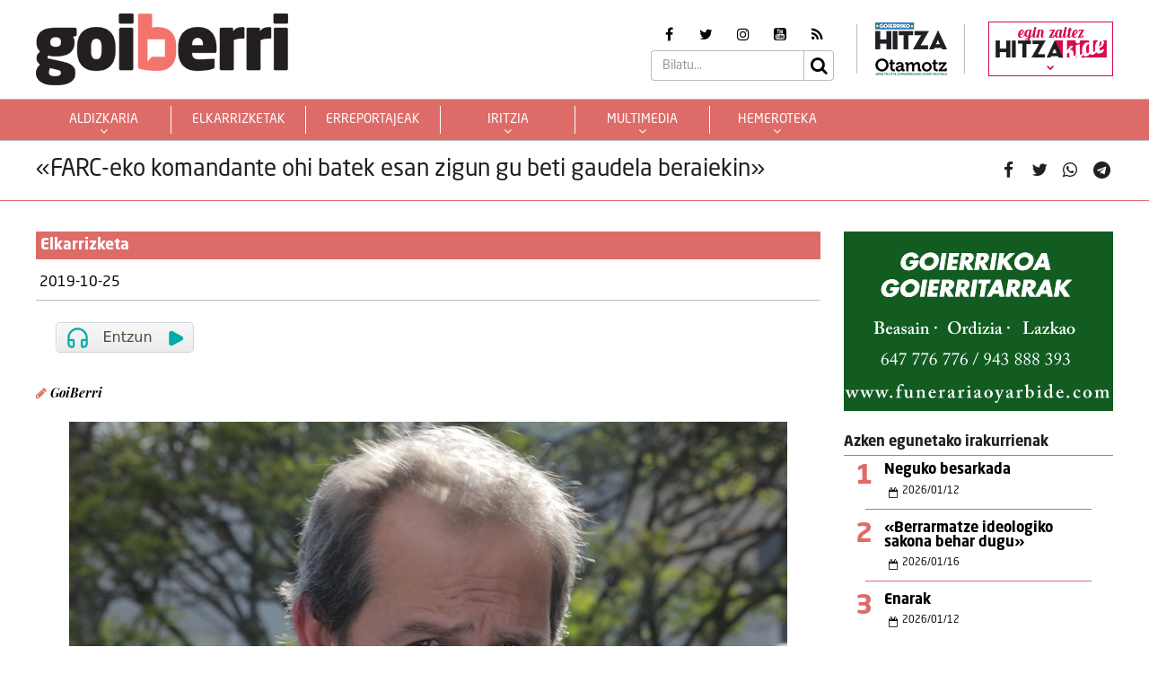

--- FILE ---
content_type: text/html; charset=UTF-8
request_url: https://goiberri.eus/2019/10/25/farc-eko-komandante-ohi-batek-esan-zigun-gu-beti-gaudela-beraiekin/
body_size: 17654
content:
<!doctype html>
<html lang="eu" class="no-js">
	<head>
		<meta charset="UTF-8">
		<meta http-equiv="X-UA-Compatible" content="IE=edge,chrome=1">
		<!--<meta http-equiv="Access-Control-Allow-Origin" content="https://www.berria.eus">-->
		<meta name="viewport" content="width=device-width, initial-scale=1.0, minimum-scale=1.0, user-scalable=1"> 		<!--<meta name="mobileviewer" content="">-->
		<title>«FARC-eko komandante ohi batek esan zigun gu beti gaudela beraiekin» - Goiberri : Goiberri</title>
		<meta name="description" content="">
				<link href="https://goiberri.eus/site/edukia/themes/goiberri/src/images/public/icons1/favicons/favicon.ico?v=2" rel="shortcut icon"> 		<link href="https://goiberri.eus/site/edukia/themes/goiberri/src/images/public/icons1/touch/touch.png?v=2" rel="apple-touch-icon-precomposed">	
		<link rel="apple-touch-icon" sizes="57x57" href="https://goiberri.eus/site/edukia/themes/goiberri/src/images/public/icons1/touch/apple-touch-icon-57x57.png?v=2" />
		<link rel="apple-touch-icon" sizes="60x60" href="https://goiberri.eus/site/edukia/themes/goiberri/src/images/public/icons1/touch/apple-touch-icon-60x60.png?v=2" />
		<link rel="apple-touch-icon" sizes="72x72" href="https://goiberri.eus/site/edukia/themes/goiberri/src/images/public/icons1/touch/apple-touch-icon-72x72.png?v=2" />
		<link rel="apple-touch-icon" sizes="76x76" href="https://goiberri.eus/site/edukia/themes/goiberri/src/images/public/icons1/touch/apple-touch-icon-76x76.png?v=2" />
		<link rel="apple-touch-icon" sizes="114x114" href="https://goiberri.eus/site/edukia/themes/goiberri/src/images/public/icons1/touch/apple-touch-icon-114x114.png?v=2" />
		<link rel="apple-touch-icon" sizes="120x120" href="https://goiberri.eus/site/edukia/themes/goiberri/src/images/public/icons1/touch/apple-touch-icon-120x120.png?v=2" />
		<link rel="apple-touch-icon" sizes="144x144" href="https://goiberri.eus/site/edukia/themes/goiberri/src/images/public/icons1/touch/apple-touch-icon-144x144.png?v=2" />
		<link rel="apple-touch-icon" sizes="152x152" href="https://goiberri.eus/site/edukia/themes/goiberri/src/images/public/icons1/touch/apple-touch-icon-152x152.png?v=2" />
		
		<meta name="google" content="notranslate" />
		<link href="//www.google-analytics.com" rel="dns-prefetch">
		<link rel="alternate" type="application/rss+xml" title="Goiberri" href="https://goiberri.eus/feed/" />		
		<script type="text/javascript">
			var ajaxUrl="https://goiberri.eus/site/wp-admin/admin-ajax.php";
		</script>
		<meta name='robots' content='index, follow, max-image-preview:large, max-snippet:-1, max-video-preview:-1' />

	<!-- This site is optimized with the Yoast SEO plugin v19.13 - https://yoast.com/wordpress/plugins/seo/ -->
	<link rel="canonical" href="https://goiberri.eus/2019/10/25/farc-eko-komandante-ohi-batek-esan-zigun-gu-beti-gaudela-beraiekin/" />
	<meta property="og:locale" content="en_US" />
	<meta property="og:type" content="article" />
	<meta property="og:title" content="«FARC-eko komandante ohi batek esan zigun gu beti gaudela beraiekin» - Goiberri" />
	<meta property="og:description" content="Aitor Altolagirreren (Legazpi, 1965) pasaportea Kolonbiako sarrera-irteera zigiluz beteta dago. Joan etorri asko egin ditu 1995ean Hego Amerikako herrialdera joaten [&hellip;]" />
	<meta property="og:url" content="https://goiberri.eus/2019/10/25/farc-eko-komandante-ohi-batek-esan-zigun-gu-beti-gaudela-beraiekin/" />
	<meta property="og:site_name" content="Goiberri" />
	<meta property="article:published_time" content="2019-10-25T10:22:06+00:00" />
	<meta property="article:modified_time" content="2022-12-28T10:24:14+00:00" />
	<meta property="og:image" content="https://goiberri.eus/site/files/2019/10/Aitor_Altolagirre.jpg" />
	<meta property="og:image:width" content="800" />
	<meta property="og:image:height" content="533" />
	<meta property="og:image:type" content="image/jpeg" />
	<meta name="author" content="Goierriko Hitza" />
	<meta name="twitter:card" content="summary_large_image" />
	<meta name="twitter:label1" content="Written by" />
	<meta name="twitter:data1" content="Goierriko Hitza" />
	<meta name="twitter:label2" content="Est. reading time" />
	<meta name="twitter:data2" content="4 minutua" />
	<script type="application/ld+json" class="yoast-schema-graph">{"@context":"https://schema.org","@graph":[{"@type":"Article","@id":"https://goiberri.eus/2019/10/25/farc-eko-komandante-ohi-batek-esan-zigun-gu-beti-gaudela-beraiekin/#article","isPartOf":{"@id":"https://goiberri.eus/2019/10/25/farc-eko-komandante-ohi-batek-esan-zigun-gu-beti-gaudela-beraiekin/"},"author":{"name":"Goierriko Hitza","@id":"https://goiberri.eus/#/schema/person/f2516d9cd9c4bd504394fd523567a03a"},"headline":"«FARC-eko komandante ohi batek esan zigun gu beti gaudela beraiekin»","datePublished":"2019-10-25T10:22:06+00:00","dateModified":"2022-12-28T10:24:14+00:00","mainEntityOfPage":{"@id":"https://goiberri.eus/2019/10/25/farc-eko-komandante-ohi-batek-esan-zigun-gu-beti-gaudela-beraiekin/"},"wordCount":869,"publisher":{"@id":"https://goiberri.eus/#organization"},"image":{"@id":"https://goiberri.eus/2019/10/25/farc-eko-komandante-ohi-batek-esan-zigun-gu-beti-gaudela-beraiekin/#primaryimage"},"thumbnailUrl":"https://goiberri.eus/site/files/2019/10/Aitor_Altolagirre.jpg","keywords":["aitor altolagirre","alecop","gerrilla","kolonbia"],"articleSection":["Elkarrizketak"],"inLanguage":"eu"},{"@type":"WebPage","@id":"https://goiberri.eus/2019/10/25/farc-eko-komandante-ohi-batek-esan-zigun-gu-beti-gaudela-beraiekin/","url":"https://goiberri.eus/2019/10/25/farc-eko-komandante-ohi-batek-esan-zigun-gu-beti-gaudela-beraiekin/","name":"«FARC-eko komandante ohi batek esan zigun gu beti gaudela beraiekin» - Goiberri","isPartOf":{"@id":"https://goiberri.eus/#website"},"primaryImageOfPage":{"@id":"https://goiberri.eus/2019/10/25/farc-eko-komandante-ohi-batek-esan-zigun-gu-beti-gaudela-beraiekin/#primaryimage"},"image":{"@id":"https://goiberri.eus/2019/10/25/farc-eko-komandante-ohi-batek-esan-zigun-gu-beti-gaudela-beraiekin/#primaryimage"},"thumbnailUrl":"https://goiberri.eus/site/files/2019/10/Aitor_Altolagirre.jpg","datePublished":"2019-10-25T10:22:06+00:00","dateModified":"2022-12-28T10:24:14+00:00","breadcrumb":{"@id":"https://goiberri.eus/2019/10/25/farc-eko-komandante-ohi-batek-esan-zigun-gu-beti-gaudela-beraiekin/#breadcrumb"},"inLanguage":"eu","potentialAction":[{"@type":"ReadAction","target":["https://goiberri.eus/2019/10/25/farc-eko-komandante-ohi-batek-esan-zigun-gu-beti-gaudela-beraiekin/"]}]},{"@type":"ImageObject","inLanguage":"eu","@id":"https://goiberri.eus/2019/10/25/farc-eko-komandante-ohi-batek-esan-zigun-gu-beti-gaudela-beraiekin/#primaryimage","url":"https://goiberri.eus/site/files/2019/10/Aitor_Altolagirre.jpg","contentUrl":"https://goiberri.eus/site/files/2019/10/Aitor_Altolagirre.jpg","width":800,"height":533},{"@type":"BreadcrumbList","@id":"https://goiberri.eus/2019/10/25/farc-eko-komandante-ohi-batek-esan-zigun-gu-beti-gaudela-beraiekin/#breadcrumb","itemListElement":[{"@type":"ListItem","position":1,"name":"Home","item":"https://goiberri.eus/"},{"@type":"ListItem","position":2,"name":"«FARC-eko komandante ohi batek esan zigun gu beti gaudela beraiekin»"}]},{"@type":"WebSite","@id":"https://goiberri.eus/#website","url":"https://goiberri.eus/","name":"Goiberri","description":"","publisher":{"@id":"https://goiberri.eus/#organization"},"potentialAction":[{"@type":"SearchAction","target":{"@type":"EntryPoint","urlTemplate":"https://goiberri.eus/?s={search_term_string}"},"query-input":"required name=search_term_string"}],"inLanguage":"eu"},{"@type":"Organization","@id":"https://goiberri.eus/#organization","name":"Goiberri","url":"https://goiberri.eus/","logo":{"@type":"ImageObject","inLanguage":"eu","@id":"https://goiberri.eus/#/schema/logo/image/","url":"https://goiberri.eus/site/files/2023/01/goiberri.png","contentUrl":"https://goiberri.eus/site/files/2023/01/goiberri.png","width":80,"height":23,"caption":"Goiberri"},"image":{"@id":"https://goiberri.eus/#/schema/logo/image/"}},{"@type":"Person","@id":"https://goiberri.eus/#/schema/person/f2516d9cd9c4bd504394fd523567a03a","name":"Goierriko Hitza","image":{"@type":"ImageObject","inLanguage":"eu","@id":"https://goiberri.eus/#/schema/person/image/","url":"https://secure.gravatar.com/avatar/20e6eb37e063f3bdd7273d4d6cd61a0c961461cb7add92f6d65158a7407eb7b4?s=96&d=mm&r=g","contentUrl":"https://secure.gravatar.com/avatar/20e6eb37e063f3bdd7273d4d6cd61a0c961461cb7add92f6d65158a7407eb7b4?s=96&d=mm&r=g","caption":"Goierriko Hitza"},"url":"https://goiberri.eus/egilea/goierri/"}]}</script>
	<!-- / Yoast SEO plugin. -->


<link rel="alternate" title="oEmbed (JSON)" type="application/json+oembed" href="https://goiberri.eus/wp-json/oembed/1.0/embed?url=https%3A%2F%2Fgoiberri.eus%2F2019%2F10%2F25%2Ffarc-eko-komandante-ohi-batek-esan-zigun-gu-beti-gaudela-beraiekin%2F" />
<link rel="alternate" title="oEmbed (XML)" type="text/xml+oembed" href="https://goiberri.eus/wp-json/oembed/1.0/embed?url=https%3A%2F%2Fgoiberri.eus%2F2019%2F10%2F25%2Ffarc-eko-komandante-ohi-batek-esan-zigun-gu-beti-gaudela-beraiekin%2F&#038;format=xml" />
<style id='wp-img-auto-sizes-contain-inline-css' type='text/css'>
img:is([sizes=auto i],[sizes^="auto," i]){contain-intrinsic-size:3000px 1500px}
/*# sourceURL=wp-img-auto-sizes-contain-inline-css */
</style>
<style id='wp-emoji-styles-inline-css' type='text/css'>

	img.wp-smiley, img.emoji {
		display: inline !important;
		border: none !important;
		box-shadow: none !important;
		height: 1em !important;
		width: 1em !important;
		margin: 0 0.07em !important;
		vertical-align: -0.1em !important;
		background: none !important;
		padding: 0 !important;
	}
/*# sourceURL=wp-emoji-styles-inline-css */
</style>
<style id='wp-block-library-inline-css' type='text/css'>
:root{--wp-block-synced-color:#7a00df;--wp-block-synced-color--rgb:122,0,223;--wp-bound-block-color:var(--wp-block-synced-color);--wp-editor-canvas-background:#ddd;--wp-admin-theme-color:#007cba;--wp-admin-theme-color--rgb:0,124,186;--wp-admin-theme-color-darker-10:#006ba1;--wp-admin-theme-color-darker-10--rgb:0,107,160.5;--wp-admin-theme-color-darker-20:#005a87;--wp-admin-theme-color-darker-20--rgb:0,90,135;--wp-admin-border-width-focus:2px}@media (min-resolution:192dpi){:root{--wp-admin-border-width-focus:1.5px}}.wp-element-button{cursor:pointer}:root .has-very-light-gray-background-color{background-color:#eee}:root .has-very-dark-gray-background-color{background-color:#313131}:root .has-very-light-gray-color{color:#eee}:root .has-very-dark-gray-color{color:#313131}:root .has-vivid-green-cyan-to-vivid-cyan-blue-gradient-background{background:linear-gradient(135deg,#00d084,#0693e3)}:root .has-purple-crush-gradient-background{background:linear-gradient(135deg,#34e2e4,#4721fb 50%,#ab1dfe)}:root .has-hazy-dawn-gradient-background{background:linear-gradient(135deg,#faaca8,#dad0ec)}:root .has-subdued-olive-gradient-background{background:linear-gradient(135deg,#fafae1,#67a671)}:root .has-atomic-cream-gradient-background{background:linear-gradient(135deg,#fdd79a,#004a59)}:root .has-nightshade-gradient-background{background:linear-gradient(135deg,#330968,#31cdcf)}:root .has-midnight-gradient-background{background:linear-gradient(135deg,#020381,#2874fc)}:root{--wp--preset--font-size--normal:16px;--wp--preset--font-size--huge:42px}.has-regular-font-size{font-size:1em}.has-larger-font-size{font-size:2.625em}.has-normal-font-size{font-size:var(--wp--preset--font-size--normal)}.has-huge-font-size{font-size:var(--wp--preset--font-size--huge)}.has-text-align-center{text-align:center}.has-text-align-left{text-align:left}.has-text-align-right{text-align:right}.has-fit-text{white-space:nowrap!important}#end-resizable-editor-section{display:none}.aligncenter{clear:both}.items-justified-left{justify-content:flex-start}.items-justified-center{justify-content:center}.items-justified-right{justify-content:flex-end}.items-justified-space-between{justify-content:space-between}.screen-reader-text{border:0;clip-path:inset(50%);height:1px;margin:-1px;overflow:hidden;padding:0;position:absolute;width:1px;word-wrap:normal!important}.screen-reader-text:focus{background-color:#ddd;clip-path:none;color:#444;display:block;font-size:1em;height:auto;left:5px;line-height:normal;padding:15px 23px 14px;text-decoration:none;top:5px;width:auto;z-index:100000}html :where(.has-border-color){border-style:solid}html :where([style*=border-top-color]){border-top-style:solid}html :where([style*=border-right-color]){border-right-style:solid}html :where([style*=border-bottom-color]){border-bottom-style:solid}html :where([style*=border-left-color]){border-left-style:solid}html :where([style*=border-width]){border-style:solid}html :where([style*=border-top-width]){border-top-style:solid}html :where([style*=border-right-width]){border-right-style:solid}html :where([style*=border-bottom-width]){border-bottom-style:solid}html :where([style*=border-left-width]){border-left-style:solid}html :where(img[class*=wp-image-]){height:auto;max-width:100%}:where(figure){margin:0 0 1em}html :where(.is-position-sticky){--wp-admin--admin-bar--position-offset:var(--wp-admin--admin-bar--height,0px)}@media screen and (max-width:600px){html :where(.is-position-sticky){--wp-admin--admin-bar--position-offset:0px}}

/*# sourceURL=wp-block-library-inline-css */
</style><style id='global-styles-inline-css' type='text/css'>
:root{--wp--preset--aspect-ratio--square: 1;--wp--preset--aspect-ratio--4-3: 4/3;--wp--preset--aspect-ratio--3-4: 3/4;--wp--preset--aspect-ratio--3-2: 3/2;--wp--preset--aspect-ratio--2-3: 2/3;--wp--preset--aspect-ratio--16-9: 16/9;--wp--preset--aspect-ratio--9-16: 9/16;--wp--preset--color--black: #000000;--wp--preset--color--cyan-bluish-gray: #abb8c3;--wp--preset--color--white: #ffffff;--wp--preset--color--pale-pink: #f78da7;--wp--preset--color--vivid-red: #cf2e2e;--wp--preset--color--luminous-vivid-orange: #ff6900;--wp--preset--color--luminous-vivid-amber: #fcb900;--wp--preset--color--light-green-cyan: #7bdcb5;--wp--preset--color--vivid-green-cyan: #00d084;--wp--preset--color--pale-cyan-blue: #8ed1fc;--wp--preset--color--vivid-cyan-blue: #0693e3;--wp--preset--color--vivid-purple: #9b51e0;--wp--preset--gradient--vivid-cyan-blue-to-vivid-purple: linear-gradient(135deg,rgb(6,147,227) 0%,rgb(155,81,224) 100%);--wp--preset--gradient--light-green-cyan-to-vivid-green-cyan: linear-gradient(135deg,rgb(122,220,180) 0%,rgb(0,208,130) 100%);--wp--preset--gradient--luminous-vivid-amber-to-luminous-vivid-orange: linear-gradient(135deg,rgb(252,185,0) 0%,rgb(255,105,0) 100%);--wp--preset--gradient--luminous-vivid-orange-to-vivid-red: linear-gradient(135deg,rgb(255,105,0) 0%,rgb(207,46,46) 100%);--wp--preset--gradient--very-light-gray-to-cyan-bluish-gray: linear-gradient(135deg,rgb(238,238,238) 0%,rgb(169,184,195) 100%);--wp--preset--gradient--cool-to-warm-spectrum: linear-gradient(135deg,rgb(74,234,220) 0%,rgb(151,120,209) 20%,rgb(207,42,186) 40%,rgb(238,44,130) 60%,rgb(251,105,98) 80%,rgb(254,248,76) 100%);--wp--preset--gradient--blush-light-purple: linear-gradient(135deg,rgb(255,206,236) 0%,rgb(152,150,240) 100%);--wp--preset--gradient--blush-bordeaux: linear-gradient(135deg,rgb(254,205,165) 0%,rgb(254,45,45) 50%,rgb(107,0,62) 100%);--wp--preset--gradient--luminous-dusk: linear-gradient(135deg,rgb(255,203,112) 0%,rgb(199,81,192) 50%,rgb(65,88,208) 100%);--wp--preset--gradient--pale-ocean: linear-gradient(135deg,rgb(255,245,203) 0%,rgb(182,227,212) 50%,rgb(51,167,181) 100%);--wp--preset--gradient--electric-grass: linear-gradient(135deg,rgb(202,248,128) 0%,rgb(113,206,126) 100%);--wp--preset--gradient--midnight: linear-gradient(135deg,rgb(2,3,129) 0%,rgb(40,116,252) 100%);--wp--preset--font-size--small: 13px;--wp--preset--font-size--medium: 20px;--wp--preset--font-size--large: 36px;--wp--preset--font-size--x-large: 42px;--wp--preset--spacing--20: 0.44rem;--wp--preset--spacing--30: 0.67rem;--wp--preset--spacing--40: 1rem;--wp--preset--spacing--50: 1.5rem;--wp--preset--spacing--60: 2.25rem;--wp--preset--spacing--70: 3.38rem;--wp--preset--spacing--80: 5.06rem;--wp--preset--shadow--natural: 6px 6px 9px rgba(0, 0, 0, 0.2);--wp--preset--shadow--deep: 12px 12px 50px rgba(0, 0, 0, 0.4);--wp--preset--shadow--sharp: 6px 6px 0px rgba(0, 0, 0, 0.2);--wp--preset--shadow--outlined: 6px 6px 0px -3px rgb(255, 255, 255), 6px 6px rgb(0, 0, 0);--wp--preset--shadow--crisp: 6px 6px 0px rgb(0, 0, 0);}:where(.is-layout-flex){gap: 0.5em;}:where(.is-layout-grid){gap: 0.5em;}body .is-layout-flex{display: flex;}.is-layout-flex{flex-wrap: wrap;align-items: center;}.is-layout-flex > :is(*, div){margin: 0;}body .is-layout-grid{display: grid;}.is-layout-grid > :is(*, div){margin: 0;}:where(.wp-block-columns.is-layout-flex){gap: 2em;}:where(.wp-block-columns.is-layout-grid){gap: 2em;}:where(.wp-block-post-template.is-layout-flex){gap: 1.25em;}:where(.wp-block-post-template.is-layout-grid){gap: 1.25em;}.has-black-color{color: var(--wp--preset--color--black) !important;}.has-cyan-bluish-gray-color{color: var(--wp--preset--color--cyan-bluish-gray) !important;}.has-white-color{color: var(--wp--preset--color--white) !important;}.has-pale-pink-color{color: var(--wp--preset--color--pale-pink) !important;}.has-vivid-red-color{color: var(--wp--preset--color--vivid-red) !important;}.has-luminous-vivid-orange-color{color: var(--wp--preset--color--luminous-vivid-orange) !important;}.has-luminous-vivid-amber-color{color: var(--wp--preset--color--luminous-vivid-amber) !important;}.has-light-green-cyan-color{color: var(--wp--preset--color--light-green-cyan) !important;}.has-vivid-green-cyan-color{color: var(--wp--preset--color--vivid-green-cyan) !important;}.has-pale-cyan-blue-color{color: var(--wp--preset--color--pale-cyan-blue) !important;}.has-vivid-cyan-blue-color{color: var(--wp--preset--color--vivid-cyan-blue) !important;}.has-vivid-purple-color{color: var(--wp--preset--color--vivid-purple) !important;}.has-black-background-color{background-color: var(--wp--preset--color--black) !important;}.has-cyan-bluish-gray-background-color{background-color: var(--wp--preset--color--cyan-bluish-gray) !important;}.has-white-background-color{background-color: var(--wp--preset--color--white) !important;}.has-pale-pink-background-color{background-color: var(--wp--preset--color--pale-pink) !important;}.has-vivid-red-background-color{background-color: var(--wp--preset--color--vivid-red) !important;}.has-luminous-vivid-orange-background-color{background-color: var(--wp--preset--color--luminous-vivid-orange) !important;}.has-luminous-vivid-amber-background-color{background-color: var(--wp--preset--color--luminous-vivid-amber) !important;}.has-light-green-cyan-background-color{background-color: var(--wp--preset--color--light-green-cyan) !important;}.has-vivid-green-cyan-background-color{background-color: var(--wp--preset--color--vivid-green-cyan) !important;}.has-pale-cyan-blue-background-color{background-color: var(--wp--preset--color--pale-cyan-blue) !important;}.has-vivid-cyan-blue-background-color{background-color: var(--wp--preset--color--vivid-cyan-blue) !important;}.has-vivid-purple-background-color{background-color: var(--wp--preset--color--vivid-purple) !important;}.has-black-border-color{border-color: var(--wp--preset--color--black) !important;}.has-cyan-bluish-gray-border-color{border-color: var(--wp--preset--color--cyan-bluish-gray) !important;}.has-white-border-color{border-color: var(--wp--preset--color--white) !important;}.has-pale-pink-border-color{border-color: var(--wp--preset--color--pale-pink) !important;}.has-vivid-red-border-color{border-color: var(--wp--preset--color--vivid-red) !important;}.has-luminous-vivid-orange-border-color{border-color: var(--wp--preset--color--luminous-vivid-orange) !important;}.has-luminous-vivid-amber-border-color{border-color: var(--wp--preset--color--luminous-vivid-amber) !important;}.has-light-green-cyan-border-color{border-color: var(--wp--preset--color--light-green-cyan) !important;}.has-vivid-green-cyan-border-color{border-color: var(--wp--preset--color--vivid-green-cyan) !important;}.has-pale-cyan-blue-border-color{border-color: var(--wp--preset--color--pale-cyan-blue) !important;}.has-vivid-cyan-blue-border-color{border-color: var(--wp--preset--color--vivid-cyan-blue) !important;}.has-vivid-purple-border-color{border-color: var(--wp--preset--color--vivid-purple) !important;}.has-vivid-cyan-blue-to-vivid-purple-gradient-background{background: var(--wp--preset--gradient--vivid-cyan-blue-to-vivid-purple) !important;}.has-light-green-cyan-to-vivid-green-cyan-gradient-background{background: var(--wp--preset--gradient--light-green-cyan-to-vivid-green-cyan) !important;}.has-luminous-vivid-amber-to-luminous-vivid-orange-gradient-background{background: var(--wp--preset--gradient--luminous-vivid-amber-to-luminous-vivid-orange) !important;}.has-luminous-vivid-orange-to-vivid-red-gradient-background{background: var(--wp--preset--gradient--luminous-vivid-orange-to-vivid-red) !important;}.has-very-light-gray-to-cyan-bluish-gray-gradient-background{background: var(--wp--preset--gradient--very-light-gray-to-cyan-bluish-gray) !important;}.has-cool-to-warm-spectrum-gradient-background{background: var(--wp--preset--gradient--cool-to-warm-spectrum) !important;}.has-blush-light-purple-gradient-background{background: var(--wp--preset--gradient--blush-light-purple) !important;}.has-blush-bordeaux-gradient-background{background: var(--wp--preset--gradient--blush-bordeaux) !important;}.has-luminous-dusk-gradient-background{background: var(--wp--preset--gradient--luminous-dusk) !important;}.has-pale-ocean-gradient-background{background: var(--wp--preset--gradient--pale-ocean) !important;}.has-electric-grass-gradient-background{background: var(--wp--preset--gradient--electric-grass) !important;}.has-midnight-gradient-background{background: var(--wp--preset--gradient--midnight) !important;}.has-small-font-size{font-size: var(--wp--preset--font-size--small) !important;}.has-medium-font-size{font-size: var(--wp--preset--font-size--medium) !important;}.has-large-font-size{font-size: var(--wp--preset--font-size--large) !important;}.has-x-large-font-size{font-size: var(--wp--preset--font-size--x-large) !important;}
/*# sourceURL=global-styles-inline-css */
</style>

<style id='classic-theme-styles-inline-css' type='text/css'>
/*! This file is auto-generated */
.wp-block-button__link{color:#fff;background-color:#32373c;border-radius:9999px;box-shadow:none;text-decoration:none;padding:calc(.667em + 2px) calc(1.333em + 2px);font-size:1.125em}.wp-block-file__button{background:#32373c;color:#fff;text-decoration:none}
/*# sourceURL=/wp-includes/css/classic-themes.min.css */
</style>
<link rel='stylesheet' id='contact-form-7-css' href='https://goiberri.eus/site/edukia/funtzioak/contact-form-7/includes/css/styles.css?ver=5.1.7' type='text/css' media='all' />
<link rel='stylesheet' id='bootstrap-css' href='https://goiberri.eus/site/edukia/themes/hitza/src/css/min/libs/bootstrap/bootstrap.css?ver=3.3.7' type='text/css' media='all' />
<link rel='stylesheet' id='bs_select-css' href='https://goiberri.eus/site/edukia/themes/hitza/src/css/min/libs/bootstrap/bootstrap-select.css?ver=1.12.4' type='text/css' media='all' />
<link rel='stylesheet' id='owl-css' href='https://goiberri.eus/site/edukia/themes/hitza/src/css/min/libs/owlcarousel/owl.carousel.css?ver=2.2.1' type='text/css' media='all' />
<link rel='stylesheet' id='datepicker-css' href='https://goiberri.eus/site/edukia/themes/hitza/src/css/min/libs/calendar/datepicker.css?ver=2.0' type='text/css' media='all' />
<link rel='stylesheet' id='mpopup-css' href='https://goiberri.eus/site/edukia/themes/hitza/src/css/min/libs/galeries/magnific-popup.css?ver=1.1.0' type='text/css' media='all' />
<link rel='stylesheet' id='main-css' href='https://goiberri.eus/site/edukia/themes/hitza/src/css/min/self/public/main.css?ver=0.0.8.15.cd10' type='text/css' media='all' />
<link rel='stylesheet' id='calendar-css' href='https://goiberri.eus/site/edukia/themes/hitza/src/css/min/libs/calendar/fullcalendar.css?ver=3.8.2' type='text/css' media='all' />
<link rel='stylesheet' id='calendarprint-css' href='https://goiberri.eus/site/edukia/themes/hitza/src/css/min/libs/calendar/print.css?ver=3.8.2' type='text/css' media='all' />
<link rel='stylesheet' id='agenda-css' href='https://goiberri.eus/site/edukia/themes/hitza/src/css/min/self/public/views/agenda.css?ver=0.0.8.15.cd10' type='text/css' media='all' />
<link rel='stylesheet' id='haut-css' href='https://goiberri.eus/site/edukia/themes/hitza/src/css/min/self/public/views/hauteskundeak.css?ver=0.0.8.15.cd10' type='text/css' media='all' />
<link rel='stylesheet' id='goiberri-css' href='https://goiberri.eus/site/edukia/themes/hitza/src/css/min/self/public/goiberri.css?ver=0.0.8.15.cd10' type='text/css' media='all' />
<link rel='stylesheet' id='fontawesome-css' href='https://goiberri.eus/site/edukia/themes/hitza/src/css/min/libs/font-awesome/font-awesome.css?ver=4.7.0' type='text/css' media='all' />
<script type="text/javascript" src="https://goiberri.eus/site/wp-includes/js/jquery/jquery.min.js?ver=3.7.1" id="jquery-core-js"></script>
<script type="text/javascript" src="https://goiberri.eus/site/wp-includes/js/jquery/jquery-migrate.min.js?ver=3.4.1" id="jquery-migrate-js"></script>
<script type="text/javascript" src="https://goiberri.eus/site/edukia/themes/hitza/src/js/min/libs/bootstrap/bootstrap.js?ver=3.3.7" id="bootstrap-js"></script>
<script type="text/javascript" src="https://goiberri.eus/site/edukia/themes/hitza/src/js/min/libs/bootstrap/bootstrap-select.js?ver=1.12.4" id="bs_select-js"></script>
<script type="text/javascript" src="https://goiberri.eus/site/edukia/themes/hitza/src/js/min/libs/owl/owl.carousel.js?ver=2.2.1" id="owl-js"></script>
<script type="text/javascript" src="https://goiberri.eus/site/edukia/themes/hitza/src/js/min/libs/owl/owl.carousel.thumbs.js?ver=2.2.1" id="owlt-js"></script>
<script type="text/javascript" src="https://goiberri.eus/site/edukia/themes/hitza/src/js/min/libs/plugins/sticky-kit.js?ver=1.1.2" id="sticky-js"></script>
<script type="text/javascript" src="https://goiberri.eus/site/edukia/themes/hitza/src/js/min/libs/calendar/datepicker.js?ver=2.0" id="datepicker-js"></script>
<script type="text/javascript" src="https://goiberri.eus/site/edukia/themes/hitza/src/js/min/libs/galeries/magnific-popup.js?ver=1.1.0" id="mpopup-js"></script>
<script type="text/javascript" src="https://goiberri.eus/site/edukia/themes/hitza/src/js/min/libs/plugins/autoHeight.js?ver=1.0.0" id="autoheight-js"></script>
<script type="text/javascript" src="https://goiberri.eus/site/edukia/themes/hitza/src/js/min/libs/plugins/iframeResizer.js?ver=1.0.0" id="frameresize-js"></script>
<script type="text/javascript" src="https://goiberri.eus/site/edukia/themes/hitza/src/js/min/libs/plugins/device-uuid.js?ver=1.0.4" id="uuid-js"></script>
<script type="text/javascript" src="https://goiberri.eus/site/edukia/themes/hitza/src/js/min/libs/galeries/imagesloaded.js?ver=4.1.1" id="imgload-js"></script>
<script type="text/javascript" src="https://goiberri.eus/site/edukia/themes/hitza/src/js/min/libs/galeries/isotope.js?ver=3.0.1" id="galeries-js"></script>
<script type="text/javascript" src="https://goiberri.eus/site/edukia/themes/hitza/src/js/min/self/public/main.js?ver=0.0.8.15.cd11" id="main-js"></script>
<script type="text/javascript" src="https://goiberri.eus/site/edukia/themes/hitza/src/js/min/self/public/custom.js?ver=0.0.8.15.cd11" id="custom-js"></script>
<script type="text/javascript" src="https://goiberri.eus/site/wp-includes/js/dist/vendor/moment.min.js?ver=2.30.1" id="moment-js"></script>
<script type="text/javascript" id="moment-js-after">
/* <![CDATA[ */
moment.updateLocale( 'eu', {"months":["urtarrila","otsaila","martxoa","apirila","maiatza","ekaina","uztaila","abuztua","iraila","urria","azaroa","abendua"],"monthsShort":["Urt","Ots","Mar","Api","Mai","Eka","Uzt","Abu","Ira","Urr","Aza","Abe"],"weekdays":["igandea","astelehena","asteartea","asteazkena","osteguna","ostirala","larunbata"],"weekdaysShort":["ig.","al.","ar.","az.","og.","ol.","lr."],"week":{"dow":1},"longDateFormat":{"LT":"H:i","LTS":null,"L":null,"LL":"Y-m-d","LLL":"Y-m-d G:i","LLLL":null}} );
//# sourceURL=moment-js-after
/* ]]> */
</script>
<script type="text/javascript" src="https://goiberri.eus/site/edukia/themes/hitza/src/js/min/libs/calendar/fullcalendar.js?ver=3.8.2" id="calendar-js"></script>
<script type="text/javascript" src="https://goiberri.eus/site/edukia/themes/hitza/src/js/min/self/public/views/agenda.js?ver=0.0.8.15.cd11" id="agenda-js"></script>
<script type="text/javascript" src="https://goiberri.eus/site/edukia/themes/hitza/src/js/min/self/public/views/hauteskundeak.js?ver=0.0.8.15.cd11" id="haut-js"></script>
<script type="text/javascript" src="https://goiberri.eus/site/edukia/themes/hitza/src/js/min/self/common/main.js?ver=0.0.8.15.cd11" id="general-js"></script>
<link rel="https://api.w.org/" href="https://goiberri.eus/wp-json/" /><link rel="alternate" title="JSON" type="application/json" href="https://goiberri.eus/wp-json/wp/v2/posts/171949" />		<script type="text/javascript">
(function(i,s,o,g,r,a,m){i['GoogleAnalyticsObject']=r;i[r]=i[r]||function(){
  (i[r].q=i[r].q||[]).push(arguments)},i[r].l=1*new Date();a=s.createElement(o),
  m=s.getElementsByTagName(o)[0];a.async=1;a.src=g;m.parentNode.insertBefore(a,m)
  })(window,document,'script','//www.google-analytics.com/analytics.js','ga');
  ga('create', 'UA-1078900-3', 'auto');
  ga('create', 'UA-252061014-1', 'auto', 'berezkoa');
  ga('send', 'pageview');
  ga('berezkoa.send', 'pageview');
</script>
<!-- Google tag (gtag.js) -->
<script async src="https://www.googletagmanager.com/gtag/js?id=G-RY2ZE4NTPJ"></script>
<script>
  window.dataLayer = window.dataLayer || [];
  function gtag(){dataLayer.push(arguments);}
  gtag('js', new Date());

  gtag('config', 'G-RY2ZE4NTPJ');
</script>
		        <script src="https://ttsneuronala.elhuyar.eus/static/barrak/elhuyar.eus/tts-component.js" defer></script>
		<script>
			var TTS_berezia_param = {
				atzealdearen_kolorea : "#dd6c69",
				testuaren_kolorea : "#ffffff",
				ikonoen_kolorea : "#dd6c69",
				irakurtzekoa_xpath : '//article',
				irakurtzekonodoak_xpath : [
					'//div[@class="block subtitle"]',
			        '//h1',
			        '//p[@class="block excerpt"]',
			        '//div[@class="content"]//*[self::p or self::li][not(iframe)]'
				], 
				atalnagusiak_xpath:'//article',
				galderanodoak_xpath : [
					'//p[strong]'
				], 
				hizkuntza : "eu",
				aukeratu_daitezken_ahotsak:{
					'Emakume-ahotsa': "female_high",
					'Gizonezko-ahotsa': "male_high",
				},
			}
			//'//div[@class="content"]//p[not(iframe) and not(ancestor::div[contains(@class, "despiezea")])]'
			//'//div[@class="content"]//div[@class="despiezea despiezea_row"]',
		</script>		
	    <script type="text/javascript" charset="utf-8">

	    /*document.addEventListener("deviceready", onDeviceReady, false);

	    // device APIs are available
	    //
	    function onDeviceReady() {
	        //var element = document.getElementById('deviceProperties');
	        alert('Device Name: '     + device.name     + '<br />' +
	                            'Device Cordova: '  + device.cordova  + '<br />' +
	                            'Device Platform: ' + device.platform + '<br />' +
	                            'Device UUID: '     + device.uuid     + '<br />' +
	                            'Device Version: '  + device.version  + '<br />');
	    }*/

	    </script>		
	</head>
<body class="wp-singular post-template-default single single-post postid-171949 single-format-standard wp-theme-hitza" >
			<header id="header" class="block center" role="navigation">
			<div class="header block">
	<div id="bodyOverlay"></div>
	<div class="block row">
		<div class="inner block middle wrapper" >
			<a class="logo ampliar" href="https://goiberri.eus/"><img src="https://goiberri.eus/site/edukia/themes/goiberri/src/images/public/icons1/logo.png" ></a>
			<div>
				<div class="meta">
					<ul class="rrss block middle">	<li><a target="_blank" href="https://www.facebook.com/goierrikohitza/"><i class="fa fa-facebook" aria-hidden="true"></i></a></li>	<li><a target="_blank" href="https://twitter.com/goierriHitza"><i class="fa fa-twitter" aria-hidden="true"></i></a></li>	<li><a target="_blank" href="https://www.instagram.com/goierrikohitza/"><i class="fa fa-instagram" aria-hidden="true"></i></a></li>	<li><a target="_blank" href="https://www.youtube.com/user/Goierrikohitza"><i class="fa fa-youtube-square" aria-hidden="true"></i></a></li>	<li><a target="_blank" href="https://goiberri.eus/feed"><i class="fa fa-rss" aria-hidden="true"></i></a></li></ul>					<div class="block search">	<form action="https://goiberri.eus//" method="get" class="form" role="search" novalidate="">		<input type="text" name="s" placeholder="Bilatu..." class="form-control" >		<a class="btnSearch icon submit"><i class="fa fa-search" aria-hidden="true"></i></a>	</form>	</div>				</div>
				<div class="panelExtraLinks">
					<a target="_blank" href="https://goierri.hitza.eus/" >
						<img src="https://goiberri.eus/site/edukia/themes/goiberri/src/images/public/icons1/goierri.png" />
					</a>
					<a target="_blank" href="https://otamotz.eus/" >
						<img src="https://goiberri.eus/site/edukia/themes/goiberri/src/images/public/icons1/otamotz_logo.png" />
					</a>							
				</div>						

				<div class="menuMicrosite">
					<div>
													<a class="hitzakide" href="https://goierri.hitza.eus/hitzakide"  target="_blank"  >
								<span>egin zaitez</span>
								<img src="https://goiberri.eus/site/edukia/themes/hitza/src/images/public/hk_menu.png" > 								<i class="fa fa-chevron-down" aria-hidden="true"></i>
							</a>
							
						<ul id="menu-hitzakide-menua" class="second-nav-list"><li id="menu-item-68" class="menu-item menu-item-type-custom menu-item-object-custom menu-item-68"><a target="_blank" href="https://goierri.hitza.eus/hitzakide/izan/">izan HITZAKIDE</a></li>
<li id="menu-item-69" class="menu-item menu-item-type-custom menu-item-object-custom menu-item-69"><a target="_blank" href="https://goierri.hitza.eus/hitzakide/nor-gara/">nor gara</a></li>
<li id="menu-item-70" class="menu-item menu-item-type-custom menu-item-object-custom menu-item-70"><a target="_blank" href="https://goierri.hitza.eus/hitzakide/txokoa/">zozketak</a></li>
<li id="menu-item-71" class="menu-item menu-item-type-custom menu-item-object-custom menu-item-71"><a target="_blank" href="https://goierri.hitza.eus/hitzakide/eskaintzak/">eskaintzak</a></li>
<li id="menu-item-72" class="menu-item menu-item-type-custom menu-item-object-custom menu-item-72"><a target="_blank" href="https://goierri.hitza.eus/hitzakide/aleak/">hemeroteka</a></li>
</ul>					</div>
				</div>

				<!--<div class="login">
					<a data-toggle="modal" data-target="#modalRegistro"><span>Egin zaitez harpidedun!</span><i class="fa fa-newspaper-o" aria-hidden="true"></i></a>
					<a data-toggle="modal" data-target="#modalLogin"><span>Harpideduna<br/>zara? Sartu!</span><i class="fa fa-sign-in" aria-hidden="true"></i></a>
				</div>-->
			</div>	
		</div>	
	</div>
	<div id="mainMenu" class="block row nav " role="navigation">
		<div class="inner block middle wrapper" >
			<a class="logo" style="z-index:2;" href="https://goiberri.eus/"><img src="https://goiberri.eus/site/edukia/themes/goiberri/src/images/public/icons1/logo.png" ></a>
			<div class="left">
				<a class="menuMobile"><i class="fa fa-bars" aria-hidden="true"></i></a>
				<a class="logoMobile" href="https://goiberri.eus/"><img src="https://goiberri.eus/site/edukia/themes/goiberri/src/images/public/icons1/logo-mobile.png" ></a>
			</div>
			<div class="navMenu block middle">
				<!--<a><i class="fa fa-arrow-circle-left" aria-hidden="true"></i></a>-->
				<div class="meta block logos">
					<a class="logoMobile" href="https://goiberri.eus/"><img src="https://goiberri.eus/site/edukia/themes/goiberri/src/images/public/icons1/logo.png" ></a>
					<a class="menucloser"><i class="fa fa-arrow-circle-left" aria-hidden="true"></i></a>
					<!--<a class="hitzakideMobile" href="/hitzakide"><img src="" ></a>-->
				</div>
				<div class="meta block">
					<ul class="rrss block middle">	<li><a target="_blank" href="https://www.facebook.com/goierrikohitza/"><i class="fa fa-facebook" aria-hidden="true"></i></a></li>	<li><a target="_blank" href="https://twitter.com/goierriHitza"><i class="fa fa-twitter" aria-hidden="true"></i></a></li>	<li><a target="_blank" href="https://www.instagram.com/goierrikohitza/"><i class="fa fa-instagram" aria-hidden="true"></i></a></li>	<li><a target="_blank" href="https://www.youtube.com/user/Goierrikohitza"><i class="fa fa-youtube-square" aria-hidden="true"></i></a></li>	<li><a target="_blank" href="https://goiberri.eus/feed"><i class="fa fa-rss" aria-hidden="true"></i></a></li></ul>					<div class="block search">	<form action="https://goiberri.eus//" method="get" class="form" role="search" novalidate="">		<input type="text" name="s" placeholder="Bilatu..." class="form-control" >		<a class="btnSearch icon submit"><i class="fa fa-search" aria-hidden="true"></i></a>	</form>	</div>				</div>
				<ul id="menu-menu-orokorra" class="main-nav-list block middle"><li id="menu-item-190" class="menu-item menu-item-type-custom menu-item-object-custom menu-item-has-children menu-item-190"><a href="#">Aldizkaria</a>
<ul class="sub-menu">
	<li id="menu-item-191" class="menu-item menu-item-type-taxonomy menu-item-object-category menu-item-191"><a href="https://goiberri.eus/gaiak/kate-motzean/">Kate motzean</a></li>
	<li id="menu-item-202" class="menu-item menu-item-type-taxonomy menu-item-object-category menu-item-has-children menu-item-202"><a href="https://goiberri.eus/gaiak/gaztejira/">Gaztejira</a>
	<ul class="sub-menu">
		<li id="menu-item-204" class="menu-item menu-item-type-taxonomy menu-item-object-category menu-item-204"><a href="https://goiberri.eus/gaiak/gaztejira/gaztejira-erreportajea/">Erreportajeak</a></li>
		<li id="menu-item-203" class="menu-item menu-item-type-taxonomy menu-item-object-category menu-item-203"><a href="https://goiberri.eus/gaiak/gaztejira/gaztejira-elkarrizketa/">Elkarrizketak</a></li>
		<li id="menu-item-205" class="menu-item menu-item-type-taxonomy menu-item-object-category menu-item-205"><a href="https://goiberri.eus/gaiak/gaztejira/gaztejira-iritzia/">Iritzia</a></li>
	</ul>
</li>
	<li id="menu-item-195" class="menu-item menu-item-type-taxonomy menu-item-object-category menu-item-has-children menu-item-195"><a href="https://goiberri.eus/gaiak/herri-jakintza/">Herri jakintza</a>
	<ul class="sub-menu">
		<li id="menu-item-198" class="menu-item menu-item-type-taxonomy menu-item-object-category menu-item-198"><a href="https://goiberri.eus/gaiak/herri-jakintza/ondare-materiala/">Ondare materiala</a></li>
		<li id="menu-item-197" class="menu-item menu-item-type-taxonomy menu-item-object-category menu-item-197"><a href="https://goiberri.eus/gaiak/herri-jakintza/ondare-immateriala/">Ondare immateriala</a></li>
		<li id="menu-item-199" class="menu-item menu-item-type-taxonomy menu-item-object-category menu-item-199"><a href="https://goiberri.eus/gaiak/herri-jakintza/pertsonaia/">Pertsonaia</a></li>
		<li id="menu-item-196" class="menu-item menu-item-type-taxonomy menu-item-object-category menu-item-196"><a href="https://goiberri.eus/gaiak/herri-jakintza/gertaera/">Gertaera</a></li>
		<li id="menu-item-201" class="menu-item menu-item-type-taxonomy menu-item-object-category menu-item-201"><a href="https://goiberri.eus/gaiak/herri-jakintza/toponimia/">Toponimia</a></li>
		<li id="menu-item-202152" class="menu-item menu-item-type-taxonomy menu-item-object-category menu-item-202152"><a href="https://goiberri.eus/gaiak/herri-jakintza/basoak/">Basoak</a></li>
		<li id="menu-item-200" class="menu-item menu-item-type-taxonomy menu-item-object-category menu-item-200"><a href="https://goiberri.eus/gaiak/herri-jakintza/sendabelarrak/">Sendabelarrak</a></li>
		<li id="menu-item-211" class="menu-item menu-item-type-post_type menu-item-object-page menu-item-211"><a href="https://goiberri.eus/hitzen-ganbara/">Hitzen ganbara</a></li>
		<li id="menu-item-210" class="menu-item menu-item-type-post_type menu-item-object-page menu-item-210"><a href="https://goiberri.eus/esaera-zaharrak/">Esaera zaharrak</a></li>
		<li id="menu-item-209" class="menu-item menu-item-type-post_type menu-item-object-page menu-item-209"><a href="https://goiberri.eus/efemerideak/">Efemerideak</a></li>
	</ul>
</li>
	<li id="menu-item-212" class="menu-item menu-item-type-taxonomy menu-item-object-category menu-item-has-children menu-item-212"><a href="https://goiberri.eus/gaiak/eszena/">Eszena</a>
	<ul class="sub-menu">
		<li id="menu-item-213" class="menu-item menu-item-type-taxonomy menu-item-object-category menu-item-213"><a href="https://goiberri.eus/gaiak/eszena/eszena-bide-urratzaileak/">Bide urratzaileak</a></li>
		<li id="menu-item-215" class="menu-item menu-item-type-taxonomy menu-item-object-category menu-item-215"><a href="https://goiberri.eus/gaiak/eszena/eszena-proposamenak/">Proposamenak</a></li>
		<li id="menu-item-214" class="menu-item menu-item-type-taxonomy menu-item-object-category menu-item-214"><a href="https://goiberri.eus/gaiak/eszena/eszena-iritzia/">Iritzia</a></li>
	</ul>
</li>
	<li id="menu-item-203036" class="menu-item menu-item-type-taxonomy menu-item-object-category menu-item-203036"><a href="https://goiberri.eus/gaiak/sektoreak/goierri-kolore/">Goierri Kolore</a></li>
	<li id="menu-item-216" class="menu-item menu-item-type-taxonomy menu-item-object-category menu-item-216"><a href="https://goiberri.eus/gaiak/sektoreak/ibiltari/">Ibiltari</a></li>
	<li id="menu-item-219" class="menu-item menu-item-type-taxonomy menu-item-object-category menu-item-219"><a href="https://goiberri.eus/gaiak/sektoreak/gure-lurra/">Gure lurra</a></li>
	<li id="menu-item-218" class="menu-item menu-item-type-taxonomy menu-item-object-category menu-item-218"><a href="https://goiberri.eus/gaiak/sektoreak/garapena/">Garapena</a></li>
	<li id="menu-item-217" class="menu-item menu-item-type-taxonomy menu-item-object-category menu-item-217"><a href="https://goiberri.eus/gaiak/sektoreak/errainuak/">Errainuak</a></li>
	<li id="menu-item-220" class="menu-item menu-item-type-taxonomy menu-item-object-category menu-item-220"><a href="https://goiberri.eus/gaiak/erakusleihoa/">Erakusleihoa</a></li>
	<li id="menu-item-246" class="menu-item menu-item-type-taxonomy menu-item-object-category menu-item-246"><a href="https://goiberri.eus/gaiak/hezkuntza/">Hezkuntza</a></li>
	<li id="menu-item-247" class="menu-item menu-item-type-taxonomy menu-item-object-category menu-item-247"><a href="https://goiberri.eus/gaiak/ingurumena/">Ingurumena</a></li>
	<li id="menu-item-222" class="menu-item menu-item-type-taxonomy menu-item-object-category menu-item-222"><a href="https://goiberri.eus/gaiak/errezetak/">Errezetak</a></li>
	<li id="menu-item-221" class="menu-item menu-item-type-taxonomy menu-item-object-category menu-item-221"><a href="https://goiberri.eus/gaiak/erretratua/">Erretratua</a></li>
	<li id="menu-item-192" class="menu-item menu-item-type-taxonomy menu-item-object-category menu-item-192"><a href="https://goiberri.eus/gaiak/motzean/">Motzean</a></li>
	<li id="menu-item-248" class="menu-item menu-item-type-taxonomy menu-item-object-category menu-item-has-children menu-item-248"><a href="https://goiberri.eus/gaiak/sorkuntza/">Sorkuntza</a>
	<ul class="sub-menu">
		<li id="menu-item-249" class="menu-item menu-item-type-taxonomy menu-item-object-category menu-item-249"><a href="https://goiberri.eus/gaiak/sorkuntza/ba-al-zenekien/">Ba al zenekien?</a></li>
		<li id="menu-item-250" class="menu-item menu-item-type-taxonomy menu-item-object-category menu-item-250"><a href="https://goiberri.eus/gaiak/sorkuntza/ilustrazioa/">Ilustrazioa</a></li>
		<li id="menu-item-251" class="menu-item menu-item-type-taxonomy menu-item-object-category menu-item-251"><a href="https://goiberri.eus/gaiak/sorkuntza/narrazioa/">Narrazioa</a></li>
	</ul>
</li>
</ul>
</li>
<li id="menu-item-188" class="menu-item menu-item-type-taxonomy menu-item-object-category current-post-ancestor current-menu-parent current-post-parent menu-item-188"><a href="https://goiberri.eus/gaiak/elkarrizketak/">Elkarrizketak</a></li>
<li id="menu-item-189" class="menu-item menu-item-type-taxonomy menu-item-object-category menu-item-189"><a href="https://goiberri.eus/gaiak/erreportajeak/">Erreportajeak</a></li>
<li id="menu-item-223" class="menu-item menu-item-type-custom menu-item-object-custom menu-item-has-children menu-item-223"><a href="#">Iritzia</a>
<ul class="sub-menu">
	<li id="menu-item-225" class="menu-item menu-item-type-taxonomy menu-item-object-category menu-item-225"><a href="https://goiberri.eus/gaiak/itzain/">Itzain</a></li>
	<li id="menu-item-194" class="menu-item menu-item-type-post_type menu-item-object-page menu-item-194"><a href="https://goiberri.eus/gaiak-hala-dio/">Gaiak hala dio</a></li>
	<li id="menu-item-229" class="menu-item menu-item-type-taxonomy menu-item-object-category menu-item-229"><a href="https://goiberri.eus/gaiak/gaztejira/gaztejira-iritzia/">Gaztejira</a></li>
	<li id="menu-item-224" class="menu-item menu-item-type-taxonomy menu-item-object-category menu-item-224"><a href="https://goiberri.eus/gaiak/aliritzian/">Aliritzian</a></li>
	<li id="menu-item-227" class="menu-item menu-item-type-post_type menu-item-object-page menu-item-227"><a href="https://goiberri.eus/komikiak/">Komikia</a></li>
	<li id="menu-item-228" class="menu-item menu-item-type-taxonomy menu-item-object-category menu-item-228"><a href="https://goiberri.eus/gaiak/eszena/eszena-iritzia/">Eszena</a></li>
</ul>
</li>
<li id="menu-item-231" class="menu-item menu-item-type-post_type menu-item-object-page menu-item-has-children menu-item-231"><a href="https://goiberri.eus/multimedia/">Multimedia</a>
<ul class="sub-menu">
	<li id="menu-item-201214" class="menu-item menu-item-type-post_type menu-item-object-page menu-item-201214"><a href="https://goiberri.eus/multimedia/bideoak/">Bideoak</a></li>
	<li id="menu-item-232" class="menu-item menu-item-type-taxonomy menu-item-object-bideo-motak menu-item-232"><a href="https://goiberri.eus/bideo-motak/bideo-zaharrak/">Bideo zaharrak</a></li>
	<li id="menu-item-233" class="menu-item menu-item-type-taxonomy menu-item-object-bideo-motak menu-item-233"><a href="https://goiberri.eus/bideo-motak/bideoklipak/">Bideoklipak</a></li>
	<li id="menu-item-234" class="menu-item menu-item-type-taxonomy menu-item-object-bideo-motak menu-item-234"><a href="https://goiberri.eus/bideo-motak/dokumentalak/">Dokumentalak</a></li>
	<li id="menu-item-235" class="menu-item menu-item-type-taxonomy menu-item-object-bideo-motak menu-item-235"><a href="https://goiberri.eus/bideo-motak/hitzaldiak/">Hitzaldiak</a></li>
	<li id="menu-item-237" class="menu-item menu-item-type-taxonomy menu-item-object-bideo-motak menu-item-237"><a href="https://goiberri.eus/bideo-motak/film-laburrak/">Film laburrak</a></li>
	<li id="menu-item-238" class="menu-item menu-item-type-taxonomy menu-item-object-bideo-motak menu-item-238"><a href="https://goiberri.eus/bideo-motak/telebista-saioak/">Telebista saioak</a></li>
</ul>
</li>
<li id="menu-item-239" class="menu-item menu-item-type-custom menu-item-object-custom menu-item-has-children menu-item-239"><a href="#">Hemeroteka</a>
<ul class="sub-menu">
	<li id="menu-item-200007" class="menu-item menu-item-type-custom menu-item-object-custom menu-item-200007"><a target="_blank" href="https://goierri.hitza.eus/hitzakide/aleak/?mota=goiberri">GoiBerri</a></li>
	<li id="menu-item-245" class="menu-item menu-item-type-post_type menu-item-object-page menu-item-245"><a href="https://goiberri.eus/hemeroteka/">Goierritarra</a></li>
	<li id="menu-item-244" class="menu-item menu-item-type-custom menu-item-object-custom menu-item-244"><a target="_blank" href="https://www.otamotz.eus/aldizkariak/">Otamotz</a></li>
</ul>
</li>
</ul>		
				<ul id="menu-kontaktu-menua" class="contact-menu-mobile contanct-nav-list block"><li id="menu-item-76" class="menu-item menu-item-type-custom menu-item-object-custom menu-item-76"><a href="https://goierri.hitza.eus/hitzakide/nor-gara/">Nor gara</a></li>
</ul>		
				<ul id="menu-lege-ohar-menua" class="contact-menu-mobile foot-nav-list block"><li id="menu-item-200218" class="menu-item menu-item-type-post_type menu-item-object-page menu-item-200218"><a href="https://goiberri.eus/aniztasun-politika/">Aniztasun politika</a></li>
<li id="menu-item-73" class="menu-item menu-item-type-post_type menu-item-object-page menu-item-73"><a href="https://goiberri.eus/argitalpen-politika/">Argitalpen politika</a></li>
<li id="menu-item-75" class="menu-item menu-item-type-post_type menu-item-object-page menu-item-75"><a href="https://goiberri.eus/pribatutasun-politika/">Pribatutasun politika</a></li>
<li id="menu-item-74" class="menu-item menu-item-type-post_type menu-item-object-page menu-item-74"><a href="https://goiberri.eus/cookieak/">Cookieak</a></li>
</ul>										
			</div>

			<div class="menuMicrosite">
				<div>
											<a class="hitzakide" href="https://goiberri.eus/hitzakide" >
							<span>egin zaitez</span>
							<img src="https://goiberri.eus/site/edukia/themes/hitza/src/images/public/hk_menu.png" > 							<i class="fa fa-chevron-down" aria-hidden="true"></i>
						</a>
						
					<ul id="menu-hitzakide-menua" class="second-nav-list"><li id="menu-item-68" class="menu-item menu-item-type-custom menu-item-object-custom menu-item-68"><a target="_blank" href="https://goierri.hitza.eus/hitzakide/izan/">izan HITZAKIDE</a></li>
<li id="menu-item-69" class="menu-item menu-item-type-custom menu-item-object-custom menu-item-69"><a target="_blank" href="https://goierri.hitza.eus/hitzakide/nor-gara/">nor gara</a></li>
<li id="menu-item-70" class="menu-item menu-item-type-custom menu-item-object-custom menu-item-70"><a target="_blank" href="https://goierri.hitza.eus/hitzakide/txokoa/">zozketak</a></li>
<li id="menu-item-71" class="menu-item menu-item-type-custom menu-item-object-custom menu-item-71"><a target="_blank" href="https://goierri.hitza.eus/hitzakide/eskaintzak/">eskaintzak</a></li>
<li id="menu-item-72" class="menu-item menu-item-type-custom menu-item-object-custom menu-item-72"><a target="_blank" href="https://goierri.hitza.eus/hitzakide/aleak/">hemeroteka</a></li>
</ul>				</div>
			</div>
			
			<div class="right">
								
					<a class="menuHitzakideMobile" href="https://goierri.hitza.eus/hitzakide"  target="_blank"  >
						<img src="https://goiberri.eus/site/edukia/themes/hitza/src/images/public/hitzakide-mobile-txiki.png" >
					</a>	
									
			</div>	
			<!--<a class="hitzakide" href="/hitzakide"><img src="https://goiberri.eus/site/edukia/themes/goiberri/src/images/public/icons1/hitzakide.png" ></a>
			<a class="hitzakideMobile" href="/hitzakide"><img src="https://goiberri.eus/site/edukia/themes/goiberri/src/images/public/icons1/hitzakide-mobile.png" ></a>-->
		</div>
	</div>
</div>
		</header>
	<main class="block single" role="main" aria-label="Content"> 	<section class="block title ">
    <div class="block middle wrapper">
                    <div>
                                <div>
                    <div class="block middle metas">
                        <a><span></span></a>
                                            </div>
                    <h1 class="block middle ">
                        «FARC-eko komandante ohi batek esan zigun gu beti gaudela beraiekin»                            
                    </h1>
                </div>
            </div>            
                <ul>
            <li>
                <a target="_blank" href="https://www.facebook.com/sharer/sharer.php?u=https%3A%2F%2Fgoiberri.eus%2F2019%2F10%2F25%2Ffarc-eko-komandante-ohi-batek-esan-zigun-gu-beti-gaudela-beraiekin%2F" data-tooltip="1" data-placement="top" title="Facebooken partekatu">
                    <i class="fa fa-facebook" aria-hidden="true"></i>
                </a>                
            </li>
            <li>
                <a target="_blank" href="https://twitter.com/home?status=https%3A%2F%2Fgoiberri.eus%2F2019%2F10%2F25%2Ffarc-eko-komandante-ohi-batek-esan-zigun-gu-beti-gaudela-beraiekin%2F" data-tooltip="1" data-placement="top" title="Twitteren partekatu">
                    <i class="fa fa-twitter" aria-hidden="true"></i>
                </a>                
            </li>
            <li>
                <a target="_blank" href="whatsapp://send?text=https%3A%2F%2Fgoiberri.eus%2F2019%2F10%2F25%2Ffarc-eko-komandante-ohi-batek-esan-zigun-gu-beti-gaudela-beraiekin%2F" data-action="share/whatsapp/share" data-tooltip="1" data-placement="top" title="Whatsappen partekatu">
                    <i class="fa fa-whatsapp"></i>
                </a>                       
            </li>
            <li>
                <a target="_blank" href="https://t.me/share/url?url=https%3A%2F%2Fgoiberri.eus%2F2019%2F10%2F25%2Ffarc-eko-komandante-ohi-batek-esan-zigun-gu-beti-gaudela-beraiekin%2F" data-tooltip="1" data-placement="top" title="Telegramen partekatu">
                    <i class="fa fa-telegram"></i>
                </a>                
            </li>
           <!-- <li>
                <a onclick="window.print();return false;" data-tooltip="1" data-placement="top" title="Orrialdea inprimatu">
                    <i class="fa fa-print"></i>
                </a>                     
            </li> -->                                               
        </ul>
            </div>
</section>		
		<div class="block">
			<div class="block row mainlist wrapper">
				<div class="col main col-xs-12 col-sm-12 col-md-9" aria-label="Content" role="contentinfo">
											<article id="post-171949" class="post-171949 post type-post status-publish format-standard has-post-thumbnail hentry category-elkarrizketak tag-aitor-altolagirre tag-alecop tag-gerrilla tag-kolonbia generoak-elkarrizketak" >
							    <div class="block middle post single color_nagusia">
        <h1 class="hidden">«FARC-eko komandante ohi batek esan zigun gu beti gaudela beraiekin»</h1>
        <div class="metas first block">
            <div class="categories">
                <a href="https://goiberri.eus/gaiak/elkarrizketak/">
                    Elkarrizketa                </a>
            </div>
        </div>

                

                 
         
        <!--<div class="title">
            <h1></h1>
        </div>-->

        <div class="metas second block noaudio">
            <time datetime="2019-10-25T12:22:06+00:00" class="datelist"><i class="fa fa-calendar-o" aria-hidden="true"></i><span>&nbsp;2019-10-25</span></time>            
        </div>     
        
           

                    <div class="block postaudio"><tts-component id="host"></tts-component></div> 

                            <div class="metas last block audiomargin">
                    <div class="authors">
                        <div class="autor"><div class="user" ><i class="fa fa-pencil" aria-hidden="true"></i><span class="middle">GoiBerri</span></div></div>                                            </div>                   
                </div>    
            
            <div class="content">                 <p><a href="https://goiberri.eus/site/files/2019/10/Aitor_Altolagirre.jpg"><img decoding="async" class="aligncenter size-full wp-image-171937" src="https://goiberri.eus/site/files/2019/10/Aitor_Altolagirre.jpg" alt="Aitor_Altolagirre" width="800" height="533" srcset="https://goiberri.eus/site/files/2019/10/Aitor_Altolagirre.jpg 800w, https://goiberri.eus/site/files/2019/10/Aitor_Altolagirre-300x199.jpg 300w, https://goiberri.eus/site/files/2019/10/Aitor_Altolagirre-24x15.jpg 24w, https://goiberri.eus/site/files/2019/10/Aitor_Altolagirre-36x23.jpg 36w, https://goiberri.eus/site/files/2019/10/Aitor_Altolagirre-48x31.jpg 48w" sizes="(max-width: 800px) 100vw, 800px" /></a></p>
<p><em><strong>Aitor Altolagirreren</strong> (Legazpi, 1965) pasaportea Kolonbiako sarrera-irteera zigiluz beteta dago. Joan etorri asko egin ditu 1995ean Hego Amerikako herrialdera joaten hasi zenetik. ALECOP Mondragon taldeko kooperatiban egiten duen lanagatik joaten da Kolonbiara; elkarrizketaren galdetegia han jaso du. Orain 27 urtetik bertan ari da lanean, beti hezkuntzari lotutako proiektuetan. Dioenez, ez zen sekula ikasle ona izan, baina Irakasle Eskolan ikasi zuen, Huhezin, eta han ikasle zela lanean hasi zen Alecop taldean. Hasieran zeharka eta gerora zuzeneko kontratuarekin. Kolonbian gerrillari ohiekin egiten ari diren lanaz mintzatu da. Batik bat, kooperatiba sarea sortzen ari dira.</em></p>
<p><strong>Zein da zure lana Kolonbian?</strong><br />
1995ean Kolonbiara joaten hasi ginen eta 1997ean Didactica Recursos Educativos enpresa sortu genuen han. Aitzitik, orain gabiltzan proiektuak ez du zerikusi handirik orain artekoarekin. Duela bi urte LKS Next, Mondragon Korporazioko beste kooperatiba bat, Europar Batasunak Kolonbian duen enbaxadarekin kontaktuan jarri zen eta hainbat ideia aurkeztu zizkion. Ideia haiek alboratu zituzten, baina enbaxadak, 2016ko abenduan sinatutako bake akordioaren karietara, FARCeko gerrillari ohien bergizarteratze prozesuaren barruan antolatu nahi zuten kooperatibismo mugimenduaren (Ecomun, Economias Sociales del Comun) inguruan laguntzeko eskatu zion.</p>
<p><strong>Orduan LKS Next Alecopekin jarri zen harremanetan?</strong><br />
Bai, 2017an izan zen eta gure mugimenduaren balioetako bat martxan jarri genuen: interkooperazioa. Proiektua gauzatzeko enpresa bakarra sortu genuen: Colombia LKS-Alekop UTE. 2018ko otsailean hasi ginen lanean, Kolonbiako  gobernuak egindako diru ekarpenari esker. Bost hilabeteko lana izan zen. Helburuetariko bat, eta agian garrantzitsuena, gerrillari ohien arteko adiskidetasuna eta konfiantza lantzea izan zen. Halaber hainbat leku bisitatu genituen haiek lagunduta eta antolatu nahi zituzten kooperatibei buruzko lehenengo azterketak egin genituen.<br />
Aldi berean, Ecomuneko lehen Egitasmo Estrategikoa idatzi genuen eta Ecomun markaren diseinua egin genuen. Lan hura Europar Batasunak jarritako diruarekin gauzatu zen eta 2019rako Kudeaketa Egitasmoa idatzia genuen.</p>
<p><strong>Ze laguntza mota eskaintzen diezue gerrillari ohiei?</strong><br />
Egoera ulertzeko atzera egin beharra dago ezinbestean. Bake akordioaren prozesuak 5 urte iraun zuen gutxienez. Bake akordioa sinatu eta balioztatu zenean ia 13.000 gerrillari elkartu ziren 25 gunetan. Bertan armak utzi eta bergizarteratze prozesua hasi zuten.  Egun, ia 3 urte beranduago, 25 gune horiek biderkatu egin dira eta 86 dira jada.<br />
13.000 gerrillari horietatik ia 6.000  135 kooperatibatan sartuta daude. Egoera horrek kudeatze prozesu oso konplexua eragiten du. Hori dela eta, gure proposamena Konfederazio handi bat sortzea da. Hala, kooperatiba bakoitzak bere jarduna izan arren, elkarren arteko erlazioak bultzatzen dira bergizarteratze prozesu horren harira proiektu estrategikoak gauzatzeko.</p>
<p><strong>Kooperatiba horiek nolakoak dira, adibiderik jarriko zenuke?</strong><br />
Esate baterako, 86 gune horietatik gutxienez hamarretan ehungintzan dabiltza. Hamar  horietatik bi ez dira gai euren kabuz dauzkaten eskaerei aurre egiteko, eta beste kooperatibekin harremanik ez dutenez,  ez diete laguntzarik eskatzen. Konfederazioa egituratuz gero  herrialde osoan egiten diren ekintzen kontrola eramango litzateke eta arazo horiek ez lirateke sortuko. Hain zuzen, halako arazoak ekiditeko buru-belarri arituko gara lanean.</p>
<p><strong>Zuen lanaren oinarriak azaldu dituzu, nolakoa da, gerrillari ohiekin eguneroko harremana?</strong><br />
Hasieran haien konfiantza irabazi behar genuen. Egia esan, euskalduna izateak bidea erraztu digu. Hemen bizitakoa han ezaguna denez badugu zertaz hitz egin ordu txikietan garagardo, ron edota pattarraren babesean. Gerrillari ohiak, orokorrean, oso pertsona xumeak dira. Gehienak nekazariak dira, askok armak hartu zituzten euren etxeetan jasandako gehiegikerien ondorioz. Badira beste batzuk eskolatik zein unibertsitatetik pasatakoak, baina gutxiengoa dira. Askok gerrillan bertan jaso  zituzten eskolak.<br />
Gertutasuna eskertzen dute. Adibide bat jarriko dizut. Kolonbian dabiltzan hainbat erakundetako –Nazio Batuen Elkartea, FAO, Europar Batasuna, Gobernuz Kanpoko Erakundeak– langile gehientsuak ez dira 86 puntu horietan lotan gelditzen inoiz. Ordutegi bat dute sartu eta ateratzeko. Gu ez, gu haien etxeetan, lurrean, chinchorroetan [hamaka] lo egiten dugu. Horrek ate asko irekitzen dizkigu. Orain gutxi komandante ohietako batek esan zigun gu bezalakorik ez dutela inoiz ezagutu: «Zuek beti gurekin zaudete, lokatzetan sartuak». Eta ordu txikietan zenbat eta nolako abenturak kontatzen dituzten! Bizitzen ari naizen honek ez du preziorik. Buruko minak salgai ditudan arren, gozatu egiten dut.</p>
<p><strong>Abuztu amaieran FARC-eko Ivan Marquez buruzagiak borroka armatuaren etapa berria iragarri zuen. Zein da egoera?</strong><br />
Ez da erraz azaldu daitekeen  gaia. Egun, FARC mugimendu politikoaren zatiketa moduan ulertu daitekeena ez dut uste azken hilabeteetako gauza denik, ezta azken urteetakoa ere. Imajinatzen dut, bake prozesuan zehar, baita ere, ikuspegi ezberdinak izango zituztela. Alabaina, bake akordioa sinatu eta FARC egitura politikoaren asanblada orokorra antolatu zutenean aldeak berragertu omen ziren. Nik dakidanez Timochenkok presidentziaren eta armak uztearen galdeketak irabazi zituen, baina beste bi galdeketa galdu zituen Ivan Marquez-en proposamenen aurrean, FARC izenaren aldaketarena eta FARC alderdiaren kontseiluaren sorrerarena. Sinplea badirudi ere, hemen egon daiteke aldea, leku askotan entzun izan da armak uztearena kale handia izan zela. Hala ere, ezagutzen ez ditudan hainbat arrazoi ere izango dira.<br />
Bestetik, alde egindako beste komandante batzuk –El Paisa, Romaña, Ivan Ali&#8230;– euren  bizitza arriskuan zegoela salatu eta alde egin zuten. Jesus Santrichen kasua, droga aferaren salaketa, kartzelan sartu zuten, askatu, kongresuan bere jarlekua hartu eta gero alde egin zuen&#8230; Kasu hori ulertzea zailagoa egiten zait. Ikuspegi horiei bake prozesuan Kolonbiako gobernuak bete ez dituen konpromisoak gehituz gero korapiloa handiagoa egiten da.</p>
<p><strong>Ze konpromiso, adibidez?</strong><br />
Nekazaritza-erreforma, lurren banaketa, gizarte mugimenduetako buruzagien babesa edota gobernuaren birkokatzea FARCen esku egondako lur eremuetan&#8230;</p>
<p><strong>Zailtasunak zailtasun bake prozesua aurrera doa?</strong><br />
Gobernuko Bergizarteratze eta Normalizaziorako Agentziak abuztu bukaeran argitaratutako datuen arabera, bake akordioa sinatu zuten 13.202 gerrillari ohietatik 13.023k jarraitzen dute prozesuan, (%98,6); FARC alderdiak  %90 dela dio. Beraz, prozesuan aurrera egin duen gerrillari kopurua oso handia da, eta dirudienez, oraingoz Ivan Marquezen mezuak ez du eragin handirik izan.</p>
            </div>

                            <div class="block notreleated"></div>
                

            <div class="block banner html">
                <p><span style="font-size: 12pt; font-family: tahoma, arial, helvetica, sans-serif;">Goierriko albisteak euskaraz, libre eta kalitatez jaso nahi dituzu? </span><span style="font-size: 12pt; font-family: tahoma, arial, helvetica, sans-serif;">Horretarako zure babesa ezinbestekoa zaigu. Egin zaitez HITZAkide! </span><span style="font-size: 12pt; font-family: tahoma, arial, helvetica, sans-serif;">Zure ekarpenari esker, euskaratik eginda dagoen tokiko informazio profesionala garatzen eta indartzen lagunduko duzu.</span></p>
                <p class="center"><a class="btn" href="https://goierri.hitza.eus/hitzakide/izan/">Egin HITZAkide</a></p>
            </div>

            <p>&nbsp;</p>

        
    </div>
    						</article>
							
										
				</div>
									<aside class="sidebar col col-xs-12 col-sm-12 col-md-3" role="complementary">
						<section class="side block middle center row  margin_bottom">
                        	<div class="banner inner block middle customside "   >
									<figure class="block middle center animed  ">
									<a href="https://www.funerariaoyarbide.com/euskara.asp"  target="_blank"  class="" ><img width="300" height="200" src="https://goiberri.eus/site/files/2022/12/oyarbide.gif" class="attachment-medium size-medium" alt="" decoding="async" loading="lazy" srcset="https://goiberri.eus/site/files/2022/12/oyarbide.gif 300w, https://goiberri.eus/site/files/2022/12/oyarbide-180x120.gif 180w" sizes="auto, (max-width: 300px) 100vw, 300px" /></a> 							</figure>	
						</div>
	                    </section>                    
                    <section class="side block middle center row  margin_top margin_bottom">
                        <div class="inner block middle popular">
                                                                                                <h3 class="block middle">Azken egunetako irakurrienak</h3>
                                                                    <div class="block middle center list postlist">
            <!--<h4>Irakurrienak</h4>-->
                            <div class="col col-xs-12">
                    	<div class="postindex color_nagusia">1</div>
	<div id="post_209085"  data-postid="209085" class="block post color_nagusia" >
			
		<h2 class="block title"><a href="https://goiberri.eus/2026/01/12/nekane-munduate-neguko-besarkada/">Neguko besarkada</a></h2>
		<div class="metas first block">
			<time datetime="2026-01-12T07:32:54+00:00" class="datelist"><i class="fa fa-calendar-o" aria-hidden="true"></i><a data-tooltip="0" data-placement="top"  href="https://goiberri.eus/2026">2026</a><span>/</span><a data-tooltip="0" data-placement="top"  href="https://goiberri.eus/2026/01">01</a><span>/</span><a data-tooltip="0" data-placement="top"  href="https://goiberri.eus/2026/01/12">12</a></time>			<div class="places hidden"></div>
		</div>	
	</div>		
                </div>              
                            <div class="col col-xs-12">
                    	<div class="postindex color_nagusia">2</div>
	<div id="post_209117"  data-postid="209117" class="block post color_nagusia" >
			
		<h2 class="block title"><a href="https://goiberri.eus/2026/01/16/berrarmatze-ideologiko-sakona-behar-dugu/">«Berrarmatze ideologiko sakona behar dugu»</a></h2>
		<div class="metas first block">
			<time datetime="2026-01-16T09:01:05+00:00" class="datelist"><i class="fa fa-calendar-o" aria-hidden="true"></i><a data-tooltip="0" data-placement="top"  href="https://goiberri.eus/2026">2026</a><span>/</span><a data-tooltip="0" data-placement="top"  href="https://goiberri.eus/2026/01">01</a><span>/</span><a data-tooltip="0" data-placement="top"  href="https://goiberri.eus/2026/01/16">16</a></time>			<div class="places hidden"></div>
		</div>	
	</div>		
                </div>              
                            <div class="col col-xs-12">
                    	<div class="postindex color_eszena">3</div>
	<div id="post_209086"  data-postid="209086" class="block post color_eszena" >
			
		<h2 class="block title"><a href="https://goiberri.eus/2026/01/12/joxe-begiristain-enarak/">Enarak</a></h2>
		<div class="metas first block">
			<time datetime="2026-01-12T07:34:18+00:00" class="datelist"><i class="fa fa-calendar-o" aria-hidden="true"></i><a data-tooltip="0" data-placement="top"  href="https://goiberri.eus/2026">2026</a><span>/</span><a data-tooltip="0" data-placement="top"  href="https://goiberri.eus/2026/01">01</a><span>/</span><a data-tooltip="0" data-placement="top"  href="https://goiberri.eus/2026/01/12">12</a></time>			<div class="places hidden"></div>
		</div>	
	</div>		
                </div>              
                    </div>            
    
                        </div>                        
                    </section>
                    											</aside>
							
			</div>	
		
			
		</div>
	</main>
		<footer id="footer" class="block" role="contentinfo">		
				<div id="footer2" class="block">
		<div class="block wrapper" >
			<div class="row">
	<div class="col col-xs-12 col-sm-4 left">
					<ul class="contatData">
									<li class="title">
						<span>Goierriko Hitza</span>
					</li>
									<li>
						<a href="tel:943160056">
							<i class="fa fa-phone" aria-hidden="true"></i>
							<span>943 16 00 56</span>
						</a>
					</li>
									<li>
						<a href="mailto:goiberri@hitza.eus">
							<i class="fa fa-envelope" aria-hidden="true"></i>
							<span>goiberri@hitza.eus</span>
						</a>				
					</li>
									<li>
						<a target="_blank" href="https://www.google.es/maps/search/Oriamendi%2C+32+%E2%80%93+BEASAIN">
							<i class="fa fa-map-marker" aria-hidden="true"></i>
							<span>Oriamendi, 32 – BEASAIN</span>
						</a>				
					</li>
							</ul>
			</div>
	<div class="col col-xs-12 col-sm-4 center">
		<ul id="menu-kontaktu-menua" class="contact-menu-mobile contanct-nav-list block"><li id="menu-item-76" class="menu-item menu-item-type-custom menu-item-object-custom menu-item-76"><a href="https://goierri.hitza.eus/hitzakide/nor-gara/">Nor gara</a></li>
</ul>	
					<ul class="rrss block center">
									<li><a target="_blank" href="https://www.facebook.com/goierrikohitza/"><i class="fa fa-facebook" aria-hidden="true"></i></a></li>
									<li><a target="_blank" href="https://twitter.com/goierriHitza"><i class="fa fa-twitter" aria-hidden="true"></i></a></li>
									<li><a target="_blank" href="https://www.instagram.com/goierrikohitza/"><i class="fa fa-instagram" aria-hidden="true"></i></a></li>
									<li><a target="_blank" href="https://www.youtube.com/user/Goierrikohitza"><i class="fa fa-youtube-square" aria-hidden="true"></i></a></li>
							
				<li><a target="_blank" href="https://goiberri.eus/feed"><i class="fa fa-rss" aria-hidden="true"></i></a></li>
			</ul>
				<div class="cc center"><a target="_blank" href="https://creativecommons.org/licenses/by-sa/4.0/deed.eu"><img src="https://goiberri.eus/site/edukia/themes/hitza/src/images/public/cc.png" ></a></div>
	</div>	
	<div class="col col-xs-12 col-sm-4 right">
		<ul id="menu-lege-ohar-menua" class="contact-menu-mobile foot-nav-list block"><li id="menu-item-200218" class="menu-item menu-item-type-post_type menu-item-object-page menu-item-200218"><a href="https://goiberri.eus/aniztasun-politika/">Aniztasun politika</a></li>
<li id="menu-item-73" class="menu-item menu-item-type-post_type menu-item-object-page menu-item-73"><a href="https://goiberri.eus/argitalpen-politika/">Argitalpen politika</a></li>
<li id="menu-item-75" class="menu-item menu-item-type-post_type menu-item-object-page menu-item-75"><a href="https://goiberri.eus/pribatutasun-politika/">Pribatutasun politika</a></li>
<li id="menu-item-74" class="menu-item menu-item-type-post_type menu-item-object-page menu-item-74"><a href="https://goiberri.eus/cookieak/">Cookieak</a></li>
</ul>	</div>	
	</div>		</div>
	</div>		
	<div id="footer3" class="block">
		<div class="block wrapper" >
				<div class="row">
		<div class="col-xs-12 block middle center">
			<div><a href="/babesleak">Babesleak:</a></div>
		</div>
	</div>
	<div class="block row middle center">
				<a title="Gipuzkoako Foru Aldundia" href="http://www.gipuzkoa.eus/" target="_blank" ><img width="150" height="65" src="https://goiberri.eus/site/files/2022/12/aldundia.png" class="attachment-small size-small wp-post-image" alt="" decoding="async" loading="lazy" /></a>
				<a title="Hitza" href="http://www.hitza.eus/" target="_blank" ><img width="279" height="70" src="https://goiberri.eus/site/files/2022/12/hitza.jpg" class="attachment-small size-small wp-post-image" alt="" decoding="async" loading="lazy" srcset="https://goiberri.eus/site/files/2022/12/hitza.jpg 279w, https://goiberri.eus/site/files/2022/12/hitza-180x45.jpg 180w" sizes="auto, (max-width: 279px) 100vw, 279px" /></a>
		</div>
		</div>
	</div>

			</footer>
		    <div class="modal modal-form fade" id="modal-login" tabindex="-1" role="dialog">
    <div class="modal-dialog" role="document">
      <div class="modal-content">
        <!--<div class="modal-header">
          <span>Hasi saioa HITZAkide gisa</span>
          <button type="button" class="close" data-dismiss="modal" aria-label="Close"><i class="fa fa-times" aria-hidden="true"></i></button>
        </div>-->
        <div class="modal-body">
            <!--<div class="loading"><div></div></div>-->
            <div class="block wrapper">
              <div class="block middle center login">
                <div class="block middle center title">
                  <span>Hasi saioa HITZAkide gisa</span>
                  <button type="button" data-dismiss="modal" aria-label="Close">X</button>
                </div>
                                    <div class="nocheck">
                      <p>Saioa hasten baduzu, HITZAkide izatearen abantailak baliatu ahal izango dituzu.</p>
                      <p>HITZAkide naiz, baina oraindik ez dut kontua sortu <a class="sortukontua" href="/hitzakide/sortu-kontua" >SORTU KONTUA</a></p>
                    </div>
                    <div class="check">
                      <p>Zure kontua ongi sortu da.</p>
                      <p> Hemendik aurrera, zure helbide elektronikoarekin eta pasahitzarekin konektatu ahal zara, HITZAkide izatearen abantaila guztiak baliatzeko.</p>
                    </div>
                    <form method="post" id="login" name="login" action="https://goiberri.eus/HK_login.php" enctype="multipart/form-data" class="block" >
                      <div class="loading"><div></div></div>
                      <input type="hidden" name="action" value="login_hitzakide" />
                      <input type="hidden" name="check" class="checkControl" value="0" />
                      <!--<input type="hidden" name="referer" value="" />-->
                      <div class="block middle center error">
                        <span><i class="fa fa-exclamation-triangle" aria-hidden="true"></i>Sartutako datuak ez dira zuzenak.</span>
                      </div>
                      <div class="block middle center error validate">
                        <span><i class="fa fa-exclamation-triangle" aria-hidden="true"></i>Zure kontua berretsi gabe dago.</span>
                      </div>
                      <div class="block middle row">
                          <div class="col col-xs-0 col-sm-3">&nbsp;</div>
                          <div class="col col-xs-12 col-sm-6">
                              <label for="erabiltzailea">Posta elektronikoa</label>
                              <a class="error" data-tooltip="1" data-container="body" title="Derrigorrez bete beharreko eremua da." ></a>
                              <input id="erabiltzailea" name="erabiltzailea" type="text" class="form-control required" tabindex="1" required value="" placeholder="" autofocus="true"  />   
                          </div>
                          <div class="col col-xs-0 col-sm-3">&nbsp;</div>
                      </div>
                      <div class="block middle row">
                          <div class="col col-xs-0 col-sm-3">&nbsp;</div>
                          <div class="col col-xs-12 col-sm-6">
                              <label for="pasahitza">Pasahitza </label><a class="recover">(Pasahitza ahaztu duzu?)</a>
                              <input id="pasahitza" name="pasahitza" type="password" class="form-control required" tabindex="1" required value="" placeholder=""  />   
                          </div>
                          <div class="col col-xs-0 col-sm-3">&nbsp;</div>
                      </div>                
                      <div class="block middle row">
                          <div class="col col-xs-2 col-sm-4">&nbsp;</div>
                          <div class="col col-xs-8  col-sm-4">
                              <a class="btn submit">SARTU</a>
                          </div>
                          <div class="col col-xs-2 col-sm-4">&nbsp;</div>
                      </div>
                    </form>
                    <form method="post" id="sendpass" name="sendpass" action="recover_pass" enctype="multipart/form-data" class="block" >
                      <div class="loading"><div></div></div>
                      <div class="alert alert-success" role="alert">
                        Pasahitz berria ezarri da eta zure helbide elektronikora bidali da.
                      </div>                     
                      <input type="hidden" name="action" value="recover_pass" />
                      <div class="block middle center error">
                        <span>
                          <i class="fa fa-exclamation-triangle" aria-hidden="true"></i>
                          Sartutako datuak ez dira zuzenak.
                        </span>
                      </div>
                      <div class="block middle row">
                          <div class="col col-xs-0 col-sm-3">&nbsp;</div>
                          <div class="col col-xs-12 col-sm-6">
                              <label for="emaila">Posta elektronikoa</label><a class="gologin">(Identifikatu)</a>
                              <a class="error" data-tooltip="1" data-container="body" title="Derrigorrez bete beharreko eremua da." ></a>
                              <input id="emaila" name="emaila" type="text" class="form-control required" tabindex="1" required value="" placeholder=""  />   
                          </div>
                          <div class="col col-xs-0 col-sm-3">&nbsp;</div>
                      </div>
                      <div class="block middle row">
                          <div class="col col-xs-0 col-sm-3">&nbsp;</div>
                          <div class="col col-xs-12 col-sm-6">
                              <label >&nbsp;</label>
                              <input  type="text" class="form-control"  value="" style="visibility:hidden;"  />   
                          </div>
                          <div class="col col-xs-0 col-sm-3">&nbsp;</div>
                      </div>                    
                      <div class="block middle row">
                          <div class="col col-xs-2 col-sm-4">&nbsp;</div>
                          <div class="col col-xs-8  col-sm-4">
                              <a class="btn submit">BIDALI</a>
                          </div>
                          <div class="col col-xs-2 col-sm-4">&nbsp;</div>
                      </div>
                    </form>   
                             
              </div>

            </div>
                             <div class="block middle center egin">
                  <div class="block middle center wrapper">
                    <img src="https://goiberri.eus/site/edukia/themes/hitza/src/images/public/hitzakide/site/ez-zara-hitzakide.png" >
                    <p class="block">Ezagutu HITZAkide izatearen abantailak eta aukeratu HITZAkide izateko gustuko modalitatea</p>
                    <a class="btn" href="/hitzakide/izan">HITZAkide izan nahi dut</a>
                  </div>
                </div>  
                         
            
        </div>       
        <!--<div class="modal-footer">            
            <a id="btnGuardarRecibo" data-numid="" class="btn btn-inverse btn-icon btnNumId">
              <i class="fa fa-check icon" aria-hidden="true"></i>Boton
            </a>
        </div>-->
      </div>      
    </div>
  </div>  


  <div class="modal modal-form fade" id="modal-pass" tabindex="-1" role="dialog">
    <div class="modal-dialog" role="document">
      <div class="modal-content">
        <div class="modal-body">
            <div class="block wrapper">
              <div class="block middle center pass">
                <div class="block middle center title">
                  <span>Aldatu zure pasahitza</span>
                  <button type="button" data-dismiss="modal" aria-label="Close">X</button>
                </div>
                <form method="post" id="changepass" name="changepass" action="change_pass" enctype="multipart/form-data" class="block" >
                  <div class="loading"><div></div></div>
                  <div class="alert alert-success block middle center" role="alert" style="display:none;">Pasa hitza ondo aldatu da.</div>
                  <input type="hidden" name="action" value="change_pass" />
                  <div class="block middle center error error1">
                    <span>
                      <i class="fa fa-exclamation-triangle" aria-hidden="true"></i><span></span>
                    </span>
                  </div>
                  <div class="block middle row">
                      <div class="col col-xs-0 col-sm-2">&nbsp;</div>
                      <div class="col col-xs-12 col-sm-8">
                          <label for="pasahitza1">Aurreko pasahitza</label>
                          <a class="error" data-tooltip="1" data-container="body" title="Derrigorrez bete beharreko eremua da." ></a>
                          <input id="pasahitza1" name="pasahitza1" type="password" class="form-control required" tabindex="1" autocomplete="off" required value="" placeholder=""  />   
                      </div>
                      <div class="col col-xs-0 col-sm-2">&nbsp;</div>
                  </div>
                  <div class="block middle row">
                    <div class="col col-xs-0 col-sm-2">&nbsp;</div>
                      <div class="col col-xs-12 col-sm-8">
                          <label for="pasahitza2">Pasahitz berria</label>
                          <a class="error" data-tooltip="1" data-container="body" title="Derrigorrez bete beharreko eremua da." ></a>
                          <input id="pasahitza2" name="pasahitza2" type="password" class="form-control required" tabindex="1" autocomplete="off" required value="" placeholder=""  />   
                      </div>
                      <div class="col col-xs-0 col-sm-2">&nbsp;</div>
                  </div>                  
                  <div class="block middle row">
                      <div class="col col-xs-0 col-sm-2">&nbsp;</div>
                      <div class="col col-xs-12 col-sm-8">
                          <label for="pasahitza3">Pasahitz berria errepikatu</label>
                          <a class="error" data-tooltip="1" data-container="body" title="Derrigorrez bete beharreko eremua da." ></a>
                          <input id="pasahitza3" name="pasahitza3" type="password" class="form-control required" tabindex="1" autocomplete="off" required value="" placeholder=""  />   
                      </div>
                      <div class="col col-xs-0 col-sm-2">&nbsp;</div>
                  </div>                                    
                  <div class="block middle row">
                      <div class="col col-xs-2 col-sm-4">&nbsp;</div>
                      <div class="col col-xs-8  col-sm-4">
                          <a class="btn submit">Aldatu</a>
                      </div>
                      <div class="col col-xs-2 col-sm-4">&nbsp;</div>
                  </div>
                </form>
              </div>
            </div>
        </div>       
      </div>      
    </div>
  </div>  

  <div class="modal modal-form fade" id="modal-text-bl" tabindex="-1" role="dialog">
    <div class="modal-dialog" role="document">
      <div class="modal-content">
        <div class="modal-body">
            <div class="block wrapper">
              <div class="block middle center inner">
                    <div class="block middle center title">
                      <span>Oraindik ez zara HITZAkide?</span>
                      <button type="button" data-dismiss="modal" aria-label="Close">X</button>
                    </div>              
                    <div class="nocheck">
                      <p>Tokiko informazioa profesionaltasunez eta euskaraz modu librean kontatzea da gure eginkizuna. Horretarako, zure ekarpena beharrezkoa da, eta ongi maitatzeko modurik zintzoena da HITZAkide egitea.</p>
                      <p>Gainera, BERRIAlaguna bazara eta HITZAkide egiten bazara, katilu bat oparituko dizugu:</p>
                      <p class="block center"><img class="promo" src="https://hitza.eus/site/files/2019/09/katiluak.png" title="Katilu promozioa" /></p>
                    </div>
              </div>
            </div>
            <div class="block middle center egin">
              <div class="block middle center wrapper">
                <img src="https://goiberri.eus/site/edukia/themes/hitza/src/images/public/hitzakide/site/ez-zara-hitzakide.png" >
                <p class="block">Ezagutu HITZAkide izatearen abantailak eta aukeratu HITZAkide izateko gustuko modalitatea</p>
                <a class="btn" href="/hitzakide/izan">HITZAkide izan nahi dut</a>
              </div>
            </div>                          
        </div>       
      </div>      
    </div>
</div>    
		<script type="speculationrules">
{"prefetch":[{"source":"document","where":{"and":[{"href_matches":"/*"},{"not":{"href_matches":["/site/wp-*.php","/site/wp-admin/*","/site/files/*","/site/edukia/*","/site/edukia/funtzioak/*","/site/edukia/themes/hitza/*","/*\\?(.+)"]}},{"not":{"selector_matches":"a[rel~=\"nofollow\"]"}},{"not":{"selector_matches":".no-prefetch, .no-prefetch a"}}]},"eagerness":"conservative"}]}
</script>
<script type="text/javascript" id="contact-form-7-js-extra">
/* <![CDATA[ */
var wpcf7 = {"apiSettings":{"root":"https://goiberri.eus/wp-json/contact-form-7/v1","namespace":"contact-form-7/v1"}};
//# sourceURL=contact-form-7-js-extra
/* ]]> */
</script>
<script type="text/javascript" src="https://goiberri.eus/site/edukia/funtzioak/contact-form-7/includes/js/scripts.js?ver=5.1.7" id="contact-form-7-js"></script>
<script id="wp-emoji-settings" type="application/json">
{"baseUrl":"https://s.w.org/images/core/emoji/17.0.2/72x72/","ext":".png","svgUrl":"https://s.w.org/images/core/emoji/17.0.2/svg/","svgExt":".svg","source":{"concatemoji":"https://goiberri.eus/site/wp-includes/js/wp-emoji-release.min.js?ver=6.9"}}
</script>
<script type="module">
/* <![CDATA[ */
/*! This file is auto-generated */
const a=JSON.parse(document.getElementById("wp-emoji-settings").textContent),o=(window._wpemojiSettings=a,"wpEmojiSettingsSupports"),s=["flag","emoji"];function i(e){try{var t={supportTests:e,timestamp:(new Date).valueOf()};sessionStorage.setItem(o,JSON.stringify(t))}catch(e){}}function c(e,t,n){e.clearRect(0,0,e.canvas.width,e.canvas.height),e.fillText(t,0,0);t=new Uint32Array(e.getImageData(0,0,e.canvas.width,e.canvas.height).data);e.clearRect(0,0,e.canvas.width,e.canvas.height),e.fillText(n,0,0);const a=new Uint32Array(e.getImageData(0,0,e.canvas.width,e.canvas.height).data);return t.every((e,t)=>e===a[t])}function p(e,t){e.clearRect(0,0,e.canvas.width,e.canvas.height),e.fillText(t,0,0);var n=e.getImageData(16,16,1,1);for(let e=0;e<n.data.length;e++)if(0!==n.data[e])return!1;return!0}function u(e,t,n,a){switch(t){case"flag":return n(e,"\ud83c\udff3\ufe0f\u200d\u26a7\ufe0f","\ud83c\udff3\ufe0f\u200b\u26a7\ufe0f")?!1:!n(e,"\ud83c\udde8\ud83c\uddf6","\ud83c\udde8\u200b\ud83c\uddf6")&&!n(e,"\ud83c\udff4\udb40\udc67\udb40\udc62\udb40\udc65\udb40\udc6e\udb40\udc67\udb40\udc7f","\ud83c\udff4\u200b\udb40\udc67\u200b\udb40\udc62\u200b\udb40\udc65\u200b\udb40\udc6e\u200b\udb40\udc67\u200b\udb40\udc7f");case"emoji":return!a(e,"\ud83e\u1fac8")}return!1}function f(e,t,n,a){let r;const o=(r="undefined"!=typeof WorkerGlobalScope&&self instanceof WorkerGlobalScope?new OffscreenCanvas(300,150):document.createElement("canvas")).getContext("2d",{willReadFrequently:!0}),s=(o.textBaseline="top",o.font="600 32px Arial",{});return e.forEach(e=>{s[e]=t(o,e,n,a)}),s}function r(e){var t=document.createElement("script");t.src=e,t.defer=!0,document.head.appendChild(t)}a.supports={everything:!0,everythingExceptFlag:!0},new Promise(t=>{let n=function(){try{var e=JSON.parse(sessionStorage.getItem(o));if("object"==typeof e&&"number"==typeof e.timestamp&&(new Date).valueOf()<e.timestamp+604800&&"object"==typeof e.supportTests)return e.supportTests}catch(e){}return null}();if(!n){if("undefined"!=typeof Worker&&"undefined"!=typeof OffscreenCanvas&&"undefined"!=typeof URL&&URL.createObjectURL&&"undefined"!=typeof Blob)try{var e="postMessage("+f.toString()+"("+[JSON.stringify(s),u.toString(),c.toString(),p.toString()].join(",")+"));",a=new Blob([e],{type:"text/javascript"});const r=new Worker(URL.createObjectURL(a),{name:"wpTestEmojiSupports"});return void(r.onmessage=e=>{i(n=e.data),r.terminate(),t(n)})}catch(e){}i(n=f(s,u,c,p))}t(n)}).then(e=>{for(const n in e)a.supports[n]=e[n],a.supports.everything=a.supports.everything&&a.supports[n],"flag"!==n&&(a.supports.everythingExceptFlag=a.supports.everythingExceptFlag&&a.supports[n]);var t;a.supports.everythingExceptFlag=a.supports.everythingExceptFlag&&!a.supports.flag,a.supports.everything||((t=a.source||{}).concatemoji?r(t.concatemoji):t.wpemoji&&t.twemoji&&(r(t.twemoji),r(t.wpemoji)))});
//# sourceURL=https://goiberri.eus/site/wp-includes/js/wp-emoji-loader.min.js
/* ]]> */
</script>
		
	</body>
</html>
